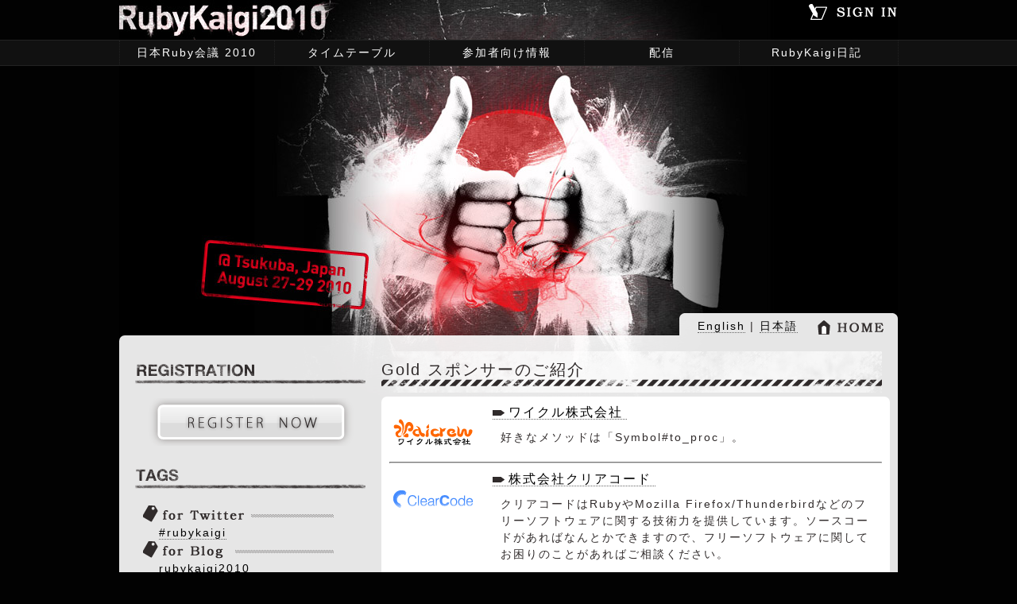

--- FILE ---
content_type: text/html; charset=utf-8
request_url: https://rubykaigi.org/2010/ja/SponsorsGold/
body_size: 6833
content:
<!DOCTYPE html PUBLIC "-//W3C//DTD XHTML 1.0 Strict//EN" "http://www.w3.org/TR/xhtml1/DTD/xhtml1-strict.dtd">
<?xml version='1.0' encoding='utf-8' ?><html lang="ja" xml:lang="ja" xmlns="http://www.w3.org/1999/xhtml">
  <head>
    
    <meta content="text/html; charset=utf-8" http-equiv="Content-Type">
    <title>日本Ruby会議 2010, 8月27日〜29日</title>
    <link href="/2010/stylesheets/common.css" media="all" rel="stylesheet" type="text/css">
    <link href="/2010/stylesheets/superfish.css" media="screen" rel="stylesheet" type="text/css">
    <link href="/2010/stylesheets/form_flash.css" media="screen" rel="stylesheet" type="text/css">
    <link href="/2010/stylesheets/print.css" media="print" rel="stylesheet" type="text/css">
    <script src="/2010/javascripts/jquery-1.4.2.min.js" type="text/javascript"></script>
    <script src="/2010/javascripts/hoverIntent.js" type="text/javascript"></script>
    <script src="/2010/javascripts/superfish.js" type="text/javascript"></script>
    <script type="text/javascript">
      //<![CDATA[
        jQuery(function(){
          jQuery('ul.sf-menu').superfish();
        });
      //]]>
    </script>
    
  </head>
  <body>
    <div id="header">
      <a href="/2010/ja/">
        <img alt="RubyKaigi2010" class="f_left" src="/2010/images/top_logo.jpg">
      </a>
      <a href="/signin"><img alt="Sign In" class="f_right" src="/2010/images/signin_btn.png?1294560570"></a>
    </div>
    <div id="menu">
      <ul class="sf-menu">
        <li class="current">
          <a href="/2010/ja">
            日本Ruby会議 2010
          </a>
          <ul>
            <li>
              <a href="/2010/ja/Prospectus">
                開催趣意書
              </a>
            </li>
            <li>
              <a href="/2010/ja/Registration">
                参加登録
              </a>
            </li>
            <li class="current">
              <a href="/2010/ja/Sponsors">
                スポンサー
              </a>
              <ul>
                <li>
                  <a href="/2010/ja/Sponsors#ruby">
                    Rubyスポンサー
                  </a>
                </li>
                <li>
                  <a href="/2010/ja/Sponsors#platinum">
                    Platinumスポンサー
                  </a>
                </li>
                <li>
                  <a href="/2010/ja/Sponsors#gold">
                    Goldスポンサー
                  </a>
                </li>
                <li>
                  <a href="/2010/ja/Sponsors#individuals">
                    個人スポンサー
                  </a>
                </li>
              </ul>
            </li>
            <li>
              <a href="/2010/ja/Press">取材をご希望の方へ</a>
            </li>
            <li>
              <a href="/2010/ja/Team">
                実行委員会
              </a>
            </li>
            <li class="current">
              <a>
                これまでのRuby会議
              </a>
              <ul>
                <li>
                  <a href="http://rubykaigi.org/2009/ja">
                    日本Ruby会議 2009
                  </a>
                </li>
                <li>
                  <a href="https://rubykaigi.org/2008/">
                    日本Ruby会議 2008
                  </a>
                </li>
                <li>
                  <a href="https://rubykaigi.org/2007/">
                    日本Ruby会議 2007
                  </a>
                </li>
                <li>
                  <a href="https://rubykaigi.org/2006/">
                    日本Ruby会議 2006
                  </a>
                </li>
              </ul>
            </li>
          </ul>
        </li>
        <li class="current">
          <a href="/2010/ja/timetable">タイムテーブル</a>
          <ul>
            <li>
              <a href="/2010/ja/events">プログラム一覧</a>
            </li>
          </ul>
        </li>
        <li class="current">
          <a href="/2010/ja/Information">
            参加者向け情報
          </a>
          <ul>
            <li>
              <a href="/2010/files/RubyKaigi2010-FloorGuide.pdf">Floor Guide (PDF)</a>
            </li>
            <li>
              <a href="/2010/ja/Twitter">
                Twitter
              </a>
            </li>
            <li>
              <a href="/2010/ja/Accommodation">
                宿泊
              </a>
            </li>
            <li>
              <a href="/2010/ja/Photos">
                写真
              </a>
            </li>
            <li>
              <a href="/2010/ja/Goodies">
                おまけ
              </a>
            </li>
            <!--
              <li>
                <a href='#'>
                  電源
                </a>
              </li>
              <li>
                <a href='#'>
                  IRC
                </a>
              </li>
              <li>
                <a href='#'>
                  FAQ
                </a>
              </li>
              <li>
                <a href='#'>
                  ジュンク堂書店
                  <br />
                  RubyKaigi 店
                </a>
              </li>
            -->
          </ul>
        </li>
        <li class="current">
          <a href="/2010/ja/Live">
            配信
          </a>
          <!--
            <ul>
              <li>
                <a href='#'>
                  ○○会議室
                </a>
              </li>
              <li>
                <a href='#'>
                  ○○会議室
                </a>
              </li>
              <li>
                <a href='#'>
                  ○○会議室
                </a>
              </li>
            </ul>
          -->
        </li>
        <li class="current">
          <a href="http://rubykaigi.tdiary.net/">
            RubyKaigi日記
          </a>
        </li>
      </ul>
    </div>
    <div id="langnav">
      <p>
        <a class="noborder" href="/">
          <img alt="HOME" src="/2010/images/home_btn.png">
        </a>
        <a href="/2010/en">English</a>
        |
        <a href="/2010/ja/SponsorsGold">日本語</a>
      </p>
    </div>
    <div class="whitebox_alpha main" id="container">
      <div id="sidebar">
        <h2>
          <img alt="REGISTRATION" src="/2010/images/registration_head.png">
          </h2>
<p id="registration_btn">
            <a href="/2010/ja/Registration"><img alt="REGISTER NOW" src="/2010/images/registration_btn_en.png?1294560570"></a>
          </p>
        
        <h2>
          <img alt="TAGS" src="/2010/images/tags_head.png">
        </h2>
        <div id="tags">
          <h3>
            <img alt="for twitter" src="/2010/images/tags_for_twitter.png">
          </h3>
          <p>
            <a href="http://twitter.com/#search?q=%23rubykaigi">
              #rubykaigi
            </a>
          </p>
          <h3>
            <img alt="for blog" src="/2010/images/tags_for_blog.png">
          </h3>
          <p>
            <a href="http://b.hatena.ne.jp/t/rubykaigi2010">
              rubykaigi2010
            </a>
          </p>
        </div>
        <h2>
          <img alt="SPONSORS" src="/2010/images/sponsors_head.png">
        </h2>
        <div class="whitebox center" id="sponsors">
          <h3>
            <a href="/2010/ja/Sponsors#ruby">
              <img alt="Ruby" src="/2010/images/sponsors_ruby.png">
            </a>
            <a href="/2010/ja/NaCl">
              <img alt="Network Applied Communication Laboratory Ltd." src="/2010/sponsors/nacl.png">
            </a>
            <a href="/2010/ja/Ricoh">
              <img alt="Ricoh Company, Ltd." src="/2010/sponsors/ricoh.png">
            </a>
            <a href="/2010/ja/Microsoft">
              <img alt="Microsoft Co., Ltd." src="/2010/sponsors/microsoft.png">
            </a>
          </h3>
          <h3>
            <a href="/2010/ja/Sponsors#platinum">
              <img alt="Platinum" src="/2010/images/sponsors_platinum.png">
            </a>
            <a href="/2010/ja/SponsorsPlatinum#esm">
              <img alt="Eiwa System Management,Inc." src="/2010/sponsors/eiwasystemmanagement.png">
            </a>
            <a href="/2010/ja/SponsorsPlatinum#nifty">
              <img alt="NIFTY Corporation" src="/2010/sponsors/nifty.png">
            </a>
            <a href="/2010/ja/SponsorsPlatinum#cookpad">
              <img alt="COOKPAD Inc." src="/2010/sponsors/cookpad.png">
            </a>
          </h3>
          <h3>
            <a href="/2010/ja/Sponsors#gold">
              <img alt="Gold" src="/2010/images/sponsors_gold.png">
            </a>
            <a href="/2010/ja/SponsorsGold#waicrew">
              <img alt="Waicrew Inc." src="/2010/sponsors/waicrew.png">
            </a>
            <a href="/2010/ja/SponsorsGold#clearcode">
              <img alt="ClearCode Inc." src="/2010/sponsors/clearcode.png">
            </a>
            <a href="/2010/ja/SponsorsGold#recruit">
              <img alt="Media Technology Labs, Recruit Co., Ltd" src="/2010/sponsors/recruit.png">
            </a>
            <a href="/2010/ja/SponsorsGold#contentsone">
              <img alt="Contents One Inc." src="/2010/sponsors/contentsone.png">
            </a>
            <a href="/2010/ja/SponsorsGold#enishitech">
              <img alt="Enishi Tech Inc." src="/2010/sponsors/enishitech.png">
            </a>
            <a href="/2010/ja/SponsorsGold#kakakucom">
              <img alt="Kakaku.com, Inc." src="/2010/sponsors/kakakucom.png">
            </a>
            <a href="/2010/ja/SponsorsGold#antas">
              <img alt="ANTAS, Inc." src="/2010/sponsors/antas.png">
            </a>
            <a href="/2010/ja/SponsorsGold#temona">
              <img alt="TEMONA Co. Ltd." src="/2010/sponsors/temona.png">
            </a>
            <a href="/2010/ja/SponsorsGold#pex">
              <img alt="PeX, inc." src="/2010/sponsors/pex.png">
            </a>
            <a href="/2010/ja/SponsorsGold#towersquest">
              <img alt="Towersquest Inc." src="/2010/sponsors/towersquest.png">
            </a>
            <a href="/2010/ja/SponsorsGold#cuon">
              <img alt="Cuon Inc." src="/2010/sponsors/cuon.png">
            </a>
            <a href="/2010/ja/SponsorsGold#rabbix">
              <img alt="Rabbix Ltd." src="/2010/sponsors/rabbix.png">
            </a>
            <a href="/2010/ja/SponsorsGold#rlearning">
              <img alt="R-learning" src="/2010/sponsors/rlearning.png">
            </a>
            <a href="/2010/ja/SponsorsGold#rakuten">
              <img alt="Rakuten, Inc." src="/2010/sponsors/rakuten.png">
            </a>
            <a href="/2010/ja/SponsorsGold#fujitsu">
              <img alt="FUJITSU SOCIAL SCIENCE LABORATORY Ltd." src="/2010/sponsors/fujitsu.png">
            </a>
            <a href="/2010/ja/SponsorsGold#everyleaf">
              <img alt="Everyleaf Corporation" src="/2010/sponsors/everyleaf.png">
            </a>
            <a href="/2010/ja/SponsorsGold#eyoffice">
              <img alt="EY-Office Ltd." src="/2010/sponsors/eyoffice.png">
            </a>
            <a href="/2010/ja/SponsorsGold#tmix">
              <img alt="tmix" src="/2010/sponsors/tmix.png">
            </a>
            <a href="/2010/ja/SponsorsGold#hokkaidoinformationuniversity">
              <img alt="Hokkaido Information University" src="/2010/sponsors/hokkaidoinformationuniversity.png">
            </a>
            <a href="/2010/ja/SponsorsGold#scaleout">
              <img alt="ScaleOut Inc." src="/2010/sponsors/scaleout.png">
            </a>
            <a href="/2010/ja/SponsorsGold#econe">
              <img alt="EC-One, Inc." src="/2010/sponsors/econe.png">
            </a>
            <a href="/2010/ja/SponsorsGold#topstudio">
              <img alt="Top Studio Co., Ltd." src="/2010/sponsors/topstudio.png">
            </a>
            <a href="/2010/ja/SponsorsGold#nakataka">
              <img alt="Nakataka Co.,Ltd." src="/2010/sponsors/nakataka.png">
            </a>
            <a href="/2010/ja/SponsorsGold#tatsuzine">
              <img alt="Tatsu-zine Publishing" src="/2010/sponsors/tatsuzine.png">
            </a>
          </h3>
          <h3>
            <a href="/2010/ja/Sponsors#individuals">
              <img alt="Individuals" src="/2010/images/sponsors_individuals.png">
            </a>
          </h3>
          <p class="individual_badge">
            <a href="/2010/ja/Sponsors#individuals">
              個人スポンサーの一覧
            </a>
          </p>
        </div>
      </div>
      
      <div id="content">
        <h1>Gold スポンサーのご紹介</h1>
        <div class="whitebox clearfix" id="sponsors_gold_list">
          <a name="waicrew">
            <img alt="ワイクル株式会社" src="/2010/sponsors/waicrew.png">
          </a>
          <div>
            <h2>
              <a class="mark" href="http://www.waicrew.com">
                ワイクル株式会社
              </a>
            </h2>
            <p>
              好きなメソッドは「Symbol#to_proc」。
            </p>
          </div>
          <hr>
          <a name="clearcode">
            <img alt="株式会社クリアコード" src="/2010/sponsors/clearcode.png">
          </a>
          <div>
            <h2>
              <a class="mark" href="http://www.clear-code.com/">
                株式会社クリアコード
              </a>
            </h2>
            <p>
              クリアコードはRubyやMozilla Firefox/Thunderbirdなどのフリーソフトウェアに関する技術力を提供しています。ソースコードがあればなんとかできますので、フリーソフトウェアに関してお困りのことがあればご相談ください。
            </p>
          </div>
          <hr>
          <a name="recruit">
            <img alt="株式会社リクルート メディアテクノロジーラボ" src="/2010/sponsors/recruit.png">
          </a>
          <div>
            <h2>
              <a class="mark" href="http://mtl.recruit.co.jp/">
                株式会社リクルート メディアテクノロジーラボ
              </a>
            </h2>
            <p>
              メディアテクノロジーラボは、リクルートが培ってきたメディアの知見と、テクノロジーの観点から、新たなメディアやコミュニケーションのありかたを研究開発することを通じて、生活者にとって適切で利便性の高い情報流通が行われる豊かな情報社会の実現を目指しています。
            </p>
          </div>
          <hr>
          <a name="contentsone">
            <img alt="株式会社コンテンツワン" src="/2010/sponsors/contentsone.png">
          </a>
          <div>
            <h2>
              <a class="mark" href="http://www.contents-one.co.jp">
                株式会社コンテンツワン
              </a>
            </h2>
            <p>
              Rubyともに歩み続けて早4年。Ruby on Railsセミナー開催もすでに20回を超えました。これからもRubyとともに、Rubyistの皆さんとともに歩んでいきたいと思います。そして2010年は、もう１つのテーマ、ソーシャルアプリにも取り組みます。よろしくお願いします。
            </p>
          </div>
          <hr>
          <a name="enishitech">
            <img alt="株式会社えにしテック" src="/2010/sponsors/enishitech.png">
          </a>
          <div>
            <h2>
              <a class="mark" href="http://www.enishi-tech.com">
                株式会社えにしテック
              </a>
            </h2>
            <p>
              株式会社えにしテックは、システム開発、運用保守、インターネット向けサービスの開発運営などを主な業務とする札幌の会社です。私たちは、情報サービスという形で日々の営みに彩りを添え、その豊かさに貢献することをミッションとしています。
            </p>
          </div>
          <hr>
          <a name="kakakucom">
            <img alt="株式会社カカクコム" src="/2010/sponsors/kakakucom.png">
          </a>
          <div>
            <h2>
              <a class="mark" href="http://tabelog.com">
                株式会社カカクコム
              </a>
            </h2>
            <p>
              カカクコムは、購買支援サイト「価格.com」や、ランキングとクチコミのグルメサイト「食べログ」などを筆頭に、消費生活のあらゆるシーンで選択をサポートするインターネットメディアを運営しています。
            </p>
          </div>
          <hr>
          <a name="antas">
            <img alt="株式会社アンタス" src="/2010/sponsors/antas.png">
          </a>
          <div>
            <h2>
              <a class="mark" href="http://antas.jp/">
                株式会社アンタス
              </a>
            </h2>
            <p>
              アンタスはシステム開発、運用保守、インターネットサービス運営を主業務とする札幌の企業で、特にRubyに力を入れています。
            </p>
            <p>
              Railsベースの自社CMSパッケージの他、画像検索エンジン<a href="http://imagecruiser.jp/">ImageCruiser</a>や雑誌社向け業務システム等に積極的にRubyを採用しています。
            </p>
          </div>
          <hr>
          <a name="temona">
            <img alt="TEMONA株式会社" src="/2010/sponsors/temona.png">
          </a>
          <div>
            <h2>
              <a class="mark" href="http://www.temona.co.jp">
                TEMONA株式会社
              </a>
            </h2>
            <p>
              「仕事は100% Ruby on Rails!!」TEMONAは、通販のある特化したちょっと変わった「たまごカート」というASPサービスを販売しております。もちろんサービスは全てRoRで構成されており、社長はじめ社員全員Rubyに染まってる会社です。社員募集中!!
            </p>
          </div>
          <hr>
          <a name="pex">
            <img alt="株式会社PeX" src="/2010/sponsors/pex.png">
          </a>
          <div>
            <h2>
              <a class="mark" href="http://pex.jp/">
                株式会社PeX
              </a>
            </h2>
            <p>
              「PeX」は、提携する様々なサービスを使って貯めたポイントをPeXポイントに交換し、一つにまとめて管理することができるポイント交換サービスです。PeXに集めたポイントは有効期限を気にすることなく、PeXを通じて使いたいサービスや商品、電子マネーや現金、マイレージなどに交換することができます。
            </p>
          </div>
          <hr>
          <a name="towersquest">
            <img alt="タワーズ・クエスト株式会社" src="/2010/sponsors/towersquest.png">
          </a>
          <div>
            <h2>
              タワーズ・クエスト株式会社
            </h2>
            <p>
              タワーズ・クエストは、平成2年の創業以来、一貫して「社会のための技術」を求め、少数精鋭主義を貫く技術会社です。アジャイルプロセス、テスト駆動開発、大規模データベース設計、RESTfulWebアプリケーション設計開発などの強みを生かし、お客様の満足のために日々努力してまいります。
            </p>
          </div>
          <hr>
          <a name="cuon">
            <img alt="株式会社クオン" src="/2010/sponsors/cuon.png">
          </a>
          <div>
            <h2>
              <a class="mark" href="http://www.cuon.co.jp/">
                株式会社Cuon（クオン）
              </a>
            </h2>
            <p>弊社は、Ruby on Railsによる業務システム開発が得意な会社です。</p>
            <p>お客様が価値を感じるシステムのために、迅速な開発を行っています。</p>
          </div>
          <hr>
          <a name="rabbix">
            <img alt="有限会社ラビックス" src="/2010/sponsors/rabbix.png">
          </a>
          <div>
            <h2>
              <a class="mark" href="http://www.rabbix.jp">
                有限会社ラビックス
              </a>
            </h2>
            <p>
              ラビックスは福島県福島市にある、ウェブサービスベンダーです。現在、安否確認システムを中心とするサービスを展開しています。
            </p>
          </div>
          <hr>
          <a name="rlearning">
            <img alt="株式会社アールラーニング" src="/2010/sponsors/rlearning.png">
          </a>
          <div>
            <h2>
              <a class="mark" href="http://www.r-learning.co.jp/">
                株式会社アールラーニング
              </a>
            </h2>
            <p>
              弊社はSI事業とRailsやandroidを用いた自社開発及びRubyを中心とした教育を取り揃えた会社です。4年前からRubyに注目しRailsによるグループウェア等の開発を行い、5月には"プッシュ型情報共有ソリューション「UGUISU」"をリリースしました。
            </p>
          </div>
          <hr>
          <a name="rakuten">
            <img alt="楽天株式会社" src="/2010/sponsors/rakuten.png">
          </a>
          <div>
            <h2>
              <a class="mark" href="http://www.rakuten.co.jp">
                楽天株式会社
              </a>
            </h2>
            <p>
              楽天はインターネットショッピングモール「楽天市場」をはじめとして、複数の事業を多角的に運営し、「日本発」の企業として台湾、ヨーロッパ、アメリカなどグローバルに事業規模を拡げています。
            </p>
            <p>
              事業の基盤となるテクノロジーの開発をほぼ自社内で行っており、『人財』としてのエンジニアを大切にしています。
            </p>
          </div>
          <hr>
          <a name="fujitsu">
            <img alt="株式会社富士通ソーシアルサイエンスラボラトリ" src="/2010/sponsors/fujitsu.png">
          </a>
          <div>
            <h2>
              <a class="mark" href="http://www.ssl.fujitsu.com/">
                株式会社富士通ソーシアルサイエンスラボラトリ
              </a>
            </h2>
            <p>
              富士通SSLは、ソフトウェア開発・システム構築を中心に事業を展開してきました。現在、それらの技術をもとにした『PoweredSolution』の他、オープンソースソフトウェア(OSS)環境に対応できる高い技術力と万全なサポートで、安心してご利用いただけるOSS環境をご提供します。
            </p>
          </div>
          <hr>
          <a name="everyleaf">
            <img alt="株式会社万葉" src="/2010/sponsors/everyleaf.png">
          </a>
          <div>
            <h2>
              <a class="mark" href="http://everyleaf.com/">
                株式会社万葉
              </a>
            </h2>
            <p>
              Ruby on Railsを使ったWebアプリケーション開発を主に行っています。オフィスではよく技術勉強会が開かれ、社内外の元気なエンジニアが集います。Web家計簿「<a href="http://www.kozuchi.net/">小槌</a>」、蔵書管理システム「<a href="http://bookscope.net/">BookScope</a>」、iPhoneアプリ「<a href="http://www.everyleaf.com/icarta">iCarta</a>」等を公開中です。
            </p>
          </div>
          <hr>
          <a name="eyoffice">
            <img alt="有限会社イーワイオフィス" src="/2010/sponsors/eyoffice.png">
          </a>
          <div>
            <h2>
              <a class="mark" href="http://www.ey-office.com/">
                有限会社イーワイオフィス
              </a>
            </h2>
            <p>Ruby言語、Ruby on Railsの実践的な教育ならEY-Office。</p>
            <p>詳細は<a href="http://www.ey-office.com/">http://www.ey-office.com/</a></p>
          </div>
          <hr>
          <a name="tmix">
            <img alt="tmix" src="/2010/sponsors/tmix.png">
          </a>
          <div>
            <h2>
              <a class="mark" href="http://tmix.jp/">
                tmix
              </a>
            </h2>
            <p>
              tmixはオリジナルTシャツをWEB上で自由にデザインして買えるサービス。テキストやイラスト素材を使ってTシャツを見ながら作成できるので簡単便利。1枚からプリント、オーダー可能で自分の写真や気にいった他のデザインも使えます。
            </p>
          </div>
          <hr>
          <a name="hokkaidoinformationuniversity">
            <img alt="北海道情報大学" src="/2010/sponsors/hokkaidoinformationuniversity.png">
          </a>
          <div>
            <h2>
              <a class="mark" href="http://www.do-johodai.ac.jp/">
                北海道情報大学
              </a>
            </h2>
            <p>北海道情報大学（ＨＩＵ）は、明日の高度情報通信社会の担い手にふさわしいＩＴ技術と知識、及びそれを支える幅広い教養と各種専門分野にまたがる知識の習得に裏打ちされた高度ＩＴ技術者を育成し、情報の総合大学としてＩＴ社会の発展に寄与することを目標にして、教育・研究を行っています。</p>
          </div>
          <hr>
          <a name="scaleout">
            <img alt="株式会社スケールアウト" src="/2010/sponsors/scaleout.png">
          </a>
          <div>
            <h2>
              <a class="mark" href="http://www.scaleout.jp/">
                株式会社スケールアウト
              </a>
            </h2>
            <p>弊社はRailsベースの広告配信システム「ScaleAds」を開発・販売しております。</p>
            <p>1日に数億～数10億を超えるような広告配信をリーズナブルに行いたいとお考えの企業様はお気軽にご用命ください</p>
          </div>
          <hr>
          <a name="econe">
            <img alt="株式会社イーシー・ワン" src="/2010/sponsors/econe.png">
          </a>
          <div>
            <h2>
              <a class="mark" href="http://www.ec-one.com/">
                株式会社イーシー・ワン
              </a>
            </h2>
            <p>
              EC-Oneでは、より低コストかつスピーディーにお客様のビジネスを実現するため、RubyおよびRuby on Railsの開発に取り組んでいます。最近ではEc-RiderやMonkeyMagicなどの自社製品をRuby on Railsで開発しています。
            </p>
          </div>
          <hr>
            <a name="topstudio">
              <img alt="株式会社トップスタジオ" src="/2010/sponsors/topstudio.png">
            </a>
            <div>
              <h2>
                <a class="mark" href="http://www.topstudio.co.jp/">
                  株式会社トップスタジオ
                </a>
              </h2>
              <p>
                次々と新しい技術が登場するIT業界と共に歩んできた弊社は、技術環境の変化に柔軟に対応した“本・メディアづくり”を1997年の創業以来、一貫して行っています。書籍から雑誌、Web、ソフトウェア、リーフレットまで、その企画から完成に至るすべての工程を“ワンストップ”体制で対応します。
              </p>
            </div>
          
          <hr>
            <a name="nakataka">
              <img alt="株式会社 中隆" src="/2010/sponsors/nakataka.png">
            </a>
            <div>
              <h2>
                <a class="mark" href="http://www.mengurume.co.jp/">
                  株式会社 中隆
                </a>
              </h2>
              <p>
                "Ruby on 松江ラーメン"でお馴染みの松江市で製麺業を営む株式会社中隆です。食品会社という門外漢ながら、Rubyの発展と普及に貢献し、当地松江市が、より活気ある街になるような道を考えています。
              </p>
            </div>
          
          <hr>
            <a name="tatsuzine">
              <img alt="Tatsu-zine Publishing" src="/2010/sponsors/tatsuzine.png">
            </a>
            <div>
              <h2>
                <a class="mark" href="http://tatsu-zine.com">
                  株式会社達人出版会
                </a>
              </h2>
              <p>
                達人出版会は主にIT系の技術文書の制作と販売を手掛ける電子書籍出版社です。RubyやRuby以外の原稿を絶賛募集中です！またRubyKaigi開催時には販売も開始している予定です！ご期待下さい！
              </p>
            </div>
          
        </div>
      </div>
      <div id="footer">
        <p>
          Feel free to contact us via e-mail to: 2010 at rubykaigi dot org.
        </p>
      </div>
    </div>
  </body>
</html>


--- FILE ---
content_type: text/css; charset=utf-8
request_url: https://rubykaigi.org/2010/stylesheets/common.css
body_size: 2385
content:
@charset "utf-8";
* {
  margin: 0px;
  padding: 0px;
  font-weight: normal;
  letter-spacing: 2px;
  font-family: "ヒラギノ角ゴ Pro W3", "Hiragino Kaku Gothic Pro", "メイリオ", Meiryo, Osaka, "ＭＳ Ｐゴシック", "MS PGothic", sans-serif; }

img, table, tr, td, a, form, fieldset {
  border: none; }

body {
  background: #020202 url(/2010/images/top_main.jpg) top center no-repeat;
  margin: 0px;
  color: #302b2b; }

html, h1, h2, h3, h4, h5, h6 {
  font-size: 100%; }

body {
  font-size: 62.5%; }

html > body {
  font-size: 10px; }

p, caption, th, td, li, q, address, dt, dd {
  font-size: 140%; }

td ul li, ul li ul li, form p input {
  font-size: inherit;
  font-size: 100%; }

h1 {
  font-size: 200%; }

h2, h3 {
  font-size: 160%; }

h4, h5 {
  font-size: 140%; }

ul, ol {
  margin: 15px 0px 15px 30px; }

.small {
  font-size: 100%; }

ul li {
  list-style: circle; }

ol li {
  list-style: decimal; }

q {
  margin: 15px 0px 15px 20px;
  display: block; }

strong, strong * {
  font-weight: bolder; }

address {
  font-style: normal;
  margin: 10px 0px; }

hr {
  margin: 10px 0px; }

table {
  border: 1px solid #999999;
  border-collapse: collapse;
  width: 100%;
  margin: 0px; }
  table caption {
    text-align: left;
    font-weight: bold;
    margin: 0px; }
  table tr td {
    padding: 5px;
    border: 1px solid #999999;
    border-collapse: collapse;
    color: #1c1205;
    background-color: white; }
  table tr th {
    padding: 5px;
    border: 1px solid #999999;
    border-collapse: collapse;
    font-weight: bold;
    color: #1c1205;
    background-color: #dddddd;
    text-align: center; }

input {
  margin: 3px 3px 3px 10px; }

a {
  color: black;
  text-decoration: none; }
  a:visited {
    color: black;
    text-decoration: none; }
  a:hover {
    color: #555555;
    text-decoration: none;
    background: none; }
  a:focus {
    color: #555555;
    text-decoration: none;
    background: none;
    border: 1px dotted #666666; }

h1, h2 {
  margin: 10px 0px 5px 0px;
  vertical-align: middle; }
  h1 a, h2 a {
    vertical-align: middle; }
    h1 a:hover, h1 a:visited, h2 a:hover, h2 a:visited {
      color: #302b2b; }

h3 {
  margin: 10px 0px 0px 0px;
  vertical-align: middle; }
  h3 a {
    margin: 10px 0px 0px 0px;
    vertical-align: middle; }
    h3 a:hover, h3 a:visited {
      margin: 10px 0px 0px 0px;
      vertical-align: middle;
      color: #302b2b; }

h4 {
  margin: 10px 0px 0px 0px;
  vertical-align: middle; }
  h4 a {
    margin: 10px 0px 0px 0px;
    vertical-align: middle; }
    h4 a:hover, h4 a:visited {
      margin: 10px 0px 0px 0px;
      vertical-align: middle;
      color: #302b2b; }

.whitebox_alpha {
  background-image: url(/2010/images/bg_white.png);
  background-repeat: repeat;
  -webkit-border-radius: 7px;
  -moz-border-radius: 7px;
  border-radius: 7px;
  -webkit-border-top-right-radius: 0;
  -moz-border-radius-topright: 0;
  border-top-right-radius: 0; }

.whitebox {
  padding: 10px;
  background-color: white;
  -webkit-border-radius: 7px;
  -moz-border-radius: 7px;
  border-radius: 7px; }

.mark {
  padding: 0px 5px 0px 20px;
  background: url(/2010/images/content_a_mark.gif) no-repeat top left; }
  .mark:hover {
    padding: 0px 5px 0px 20px;
    background: url(/2010/images/content_a_mark.gif) no-repeat top left; }

.cell_common, .cell_none {
  text-align: center;
  vertical-align: middle; }

.cell_non {
  background: #cccccc; }

.center {
  text-align: center; }

.left {
  text-align: left; }

.right {
  text-align: right; }

.top {
  vertical-align: top; }

.middle {
  vertical-align: middle; }

.bottom {
  vertical-align: bottom; }

.f_left {
  float: left; }

.f_right {
  float: right; }

.clear {
  clear: both; }

.inline li, .inline p, .inline dd, .inline dt {
  display: inline; }

#header {
  margin: 0 auto;
  width: 980px;
  height: 50px; }

#account {
  float: right;
  text-align: right;
  height: 40px;
  background-image: url(/2010/images/bg_white.png);
  background-repeat: repeat;
  -webkit-border-radius: 7px;
  -webkit-border-top-left-radius: 0;
  -webkit-border-top-right-radius: 0;
  -moz-border-radius: 7px;
  -moz-border-radius-topleft: 0;
  -moz-border-radius-topright: 0;
  border-radius: 7px;
  border-top-left-radius: 0;
  border-top-right-radius: 0; }
  #account div {
    float: right;
    text-align: left; }
  #account ul {
    margin: 0px 5px 5px 0px;
    background: white;
    padding: 2px;
    -webkit-border-radius: 2px;
    -moz-border-radius: 2px;
    border-radius: 2px; }
  #account li {
    display: inline;
    font-size: 90%;
    margin: 0px;
    padding: 3px 7px 0px 17px;
    background: url(/2010/images/account_mark.gif) no-repeat top left; }
    #account li a:link, #account li a:visited {
      text-decoration: none;
      border-bottom: 1px dotted #666666; }
  #account p {
    font-size: 80%;
    margin-top: 1px;
    font-weight: bold; }
  #account .icon {
    margin: 5px 5px 0px 5px; }

#menu {
  background: #111111;
  border-top: 1px solid #222222;
  border-bottom: 1px solid #222222;
  font-size: 100%; }

#langnav {
  margin: 0 auto;
  margin-top: 310px;
  width: 980px;
  text-align: right;
  height: 20px;
  background: url(/2010/images/langnav_bg.png) top center no-repeat;
  padding-top: 9px;
  padding-right: 12px; }

#langnav p {
  display: inline;
  padding-top: 7px; }

#langnav p img {
  float: right; }

#container {
  width: 980px;
  margin: 0 auto;
  margin-bottom: 20px; }
  #container ul li {
    background: url(/2010/images/list_bg.gif) no-repeat top left;
    padding: 0px 5px 0px 20px;
    list-style: none; }

#sidebar {
  float: left;
  width: 290px;
  margin: 10px 10px 10px 20px;
  position: relative; }
  #sidebar ul li {
    background: url(/2010/images/list_bg.gif) no-repeat top left;
    padding: 0px 5px 0px 20px;
    list-style: none; }

#registration_btn {
  display: block;
  text-align: center; }
  #registration_btn a:hover {
    height: 62px;
    position: relative;
    top: 1px;
    left: 1px; }

#tags a:link, #tags a:visited {
  text-decoration: none;
  border-bottom: 1px dotted #666666; }
#tags h3 {
  margin: 0px 0px 0px 10px; }
#tags p {
  font-size: 140%;
  margin: 0px 0px 0px 30px; }

#sociallinks {
  text-align: center; }

#sponsors p a:link, #sponsors p a:visited {
  text-decoration: none;
  border-bottom: 1px dotted #666666; }
#sponsors img {
  margin: 5px; }

#content {
  float: right;
  width: 640px;
  margin: 10px 10px 0px 0px; }
  #content a:link, #content a:visited {
    text-decoration: none;
    border-bottom: 1px dotted #666666; }

#langnav a:link, #langnav a:visited {
  text-decoration: none;
  border-bottom: 1px dotted #666666; }

#content a:hover, #langnav a:hover {
  text-decoration: none;
  border-bottom: 1px dotted #666666; }

.noborder,
#content a.noborder,
#langnav a.noborder {
  border-bottom: none; }

#content div {
  margin-bottom: 20px; }
#content p {
  line-height: 150%;
  margin: 10px; }
#content h1 {
  background: url(/2010/images/head_bg.png) no-repeat bottom left;
  padding: 10px 10px 15px 0px;
  border: none; }
#content h2 {
  background: url(/2010/images/head_sub_bg.png) no-repeat bottom left;
  padding: 6px 10px 5px 10px;
  margin: 30px 0px 20px 0px; }
#content h3 {
  border-bottom: 1px solid #8d8882;
  margin: 20px 0px 10px 0px; }
#content li {
  margin-bottom: 10px; }

#footer {
  margin-top: 10px;
  clear: both;
  padding: 10px;
  text-align: center;
  font-size: 80%; }

a.tip {
  position: relative;
  text-decoration: none; }
  a.tip span {
    display: none;
    position: absolute;
    top: 30px;
    left: -200px;
    width: 400px;
    padding: 10px;
    z-index: 100;
    background: #333333;
    color: white;
    -moz-border-radius: 5px;
    -webkit-border-radius: 5px;
    opacity: 1;
    filter: alpha(opacity=100);
    text-decoration: none; }
    a.tip span img {
      float: left;
      margin: 0px 10px 10px 0px;
      opacity: 1; }
a:hover.tip {
  cursor: pointer; }
  a:hover.tip span {
    display: block; }

* html a:hover.tip span {
  display: none; }

.clearfix {
  display: inline-block; }
  .clearfix:after {
    content: "";
    height: 0;
    clear: both;
    visibility: hidden; }
  * html .clearfix {
    height: 1px; }

#addfeed {
  border: #cccccc 1px solid;
  padding: 5px 2px 2px 2px;
  margin-left: 270px;
  text-align: center;
  -webkit-border-radius: 7px;
  -moz-border-radius: 7px;
  border-radius: 7px; }

#sponsors_ruby img,
#sponsors_platinum img {
  margin: 7px; }

#sponsors_gold p {
  width: 580px;
  margin: 0 auto; }
#sponsors_gold img {
  margin: 5px; }

#sponsors_gold_list img {
  float: left;
  margin-left: 5px; }
#sponsors_gold_list hr {
  border-color: #cccccc;
  clear: both; }
#sponsors_gold_list h2 {
  margin: 0px;
  padding: 0px;
  background: none; }
  #sponsors_gold_list h2 a:visited {
    color: black; }
  #sponsors_gold_list h2 a:hover, #sponsors_gold_list h2 a:focus {
    color: #555555; }
#sponsors_gold_list div {
  width: 490px;
  margin-left: 130px; }

#sponsors_platinum_list img {
  float: left;
  margin-left: 5px; }
#sponsors_platinum_list hr {
  border-color: #cccccc;
  clear: both; }
#sponsors_platinum_list h2 {
  margin: 0px;
  padding: 0px;
  background: none; }
  #sponsors_platinum_list h2 a:visited {
    color: black; }
  #sponsors_platinum_list h2 a:hover, #sponsors_platinum_list h2 a:focus {
    color: #555555; }
#sponsors_platinum_list div {
  width: 440px;
  margin-left: 180px; }

#sponsors_ruby_page h3 {
  margin: 10px; }

#sponsors_individual ul li {
  margin: 5px;
  width: 250px;
  float: left;
  padding: 0px 5px 10px 30px;
  background: url(/2010/images/sponsors_individual_badge.png) no-repeat top left; }

.individual_badge {
  width: 170px;
  margin: 0 auto;
  padding: 0px 5px 10px 30px;
  background: url(/2010/images/sponsors_individual_badge.png) no-repeat top left; }

.twtr-hd h3, .twtr-hd h4 {
  margin: 1px; }

.twtr-tweet {
  font-size: 80%; }

.twtr-ft {
  height: 15px; }

#sponsors_ruby.whitebox.center a,
#sponsors_platinum.whitebox.center a,
#sponsors_gold.whitebox a {
  border-bottom: none; }

#nyusyo {
  -webkit-border-radius: 7px;
  -moz-border-radius: 7px;
  border-radius: 7px;
  margin: 0 auto;
  width: 440px;
  padding: 10px;
  background-color: #cccccc;
  text-align: center; }

#timetables th, #timetables td {
  font-size: 70%;
  padding: 4px 2px; }
  #timetables th p, #timetables td p {
    margin: 0px; }
    #timetables th p a, #timetables td p a {
      letter-spacing: 0px; }

.empty {
  text-align: center;
  background: #cccccc url(/2010/images/bg_timetable_empty.gif) top center repeat; }

.time {
  width: 20px; }

.break {
  background: #dddddd url(/2010/images/bg_timetable_break.gif) top center repeat; }
  .break p {
    color: #888888;
    font-weight: bold; }

.speaker {
  color: #490d0a; }

.timetable * {
  letter-spacing: 0px; }

.download {
  margin-bottom: 10px; }
  .download dl {
    margin: 0px 8px;
    width: 215px;
    float: left; }
    .download dl dt {
      padding-top: 10px;
      float: left;
      width: 100px;
      font-size: 100%; }
    .download dl dd {
      margin-bottom: 7px; }

.author {
  clear: both;
  font-size: 100%;
  text-align: right; }

#illustrations {
  text-align: center;
  margin: 0 auto;
  width: 600px; }
  #illustrations p {
    margin: 0px 0px 20px 0px;
    width: 200px;
    float: left; }
  #illustrations a {
    font-size: 70%;
    letter-spacing: 0px; }

#badge {
  text-align: center;
  margin: 0 auto;
  width: 600px; }
  #badge p {
    margin: 0px 0px 20px 0px;
    width: 200px;
    float: left; }
  #badge a:hover, #badge a:focus, #badge a:visited {
    border-bottom: none; }
  #badge a span {
    text-align: left;
    width: 200px;
    font-size: 80%;
    top: 30px;
    left: -30px;
    background: #020202;
    color: white; }

.stamp {
  display: none; }

.tumblr_posts li {
  list-style: none; }

.tumblr_caption p {
  font-size: 80%; }

#viewer .btn {
  width: 230px;
  float: left; }

.photos {
  width: 250px;
  padding: 0px 25px;
  font-size: 60%;
  float: left; }


--- FILE ---
content_type: text/css; charset=utf-8
request_url: https://rubykaigi.org/2010/stylesheets/superfish.css
body_size: 399
content:
@charset "utf-8";
.sf-menu {
  margin: 0;
  padding: 0;
  list-style: none;
  line-height: 1;
  width: 980px;
  margin: 0 auto;
  height: 31px;
  border-right: 1px dotted #222222; }
  .sf-menu * {
    margin: 0;
    padding: 0;
    list-style: none; }
  .sf-menu ul {
    position: absolute;
    top: -999em; }
  .sf-menu li {
    float: left;
    position: relative;
    width: 195px; }
    .sf-menu li:hover {
      visibility: inherit; }
  .sf-menu a {
    display: block;
    position: relative; }
  .sf-menu li:hover ul, .sf-menu li.sfHover ul {
    left: 0;
    top: 32px;
    z-index: 99; }

ul.sf-menu li:hover li ul, ul.sf-menu li.sfHover li ul {
  top: -999em; }
ul.sf-menu li li:hover ul, ul.sf-menu li li.sfHover ul {
  left: 10em;
  top: 0; }
ul.sf-menu li li:hover li ul, ul.sf-menu li li.sfHover li ul 111    ul  . sf-menu    li    li    li  : hover    ul  ,  li  . sfHover    ul    111   . sf-menu {
  float: left;
  margin-bottom: 1em; }

.sf-menu a {
  border-left: 1px dotted #222222;
  padding: 7px 3px;
  text-decoration: none;
  color: white; }
  .sf-menu a:visited {
    color: white; }
.sf-menu li {
  background: #111111;
  text-align: center;
  line-height: 120%; }
  .sf-menu li li {
    background: #111111;
    text-align: left;
    border-bottom: 1px dotted #222222;
    opacity: 0.9; }
    .sf-menu li li li {
      background: #111111;
      border-bottom: 1px dotted #222222;
      position: relative;
      left: 55px; }
  .sf-menu li:hover, .sf-menu li.sfHover {
    background: #333333;
    outline: 0; }
.sf-menu a:focus, .sf-menu a:hover, .sf-menu a:active {
  background: #333333;
  outline: 0; }
.sf-menu a.sf-with-ul {
  min-width: 1px; }

.sf-sub-indicator {
  position: absolute;
  display: block;
  right: 0.75em;
  top: 1.05em;
  width: 10px;
  height: 10px;
  text-indent: -999em;
  overflow: hidden; }

a > .sf-sub-indicator {
  top: 0.8em;
  background-position: 0 -100px; }
a:focus > .sf-sub-indicator, a:hover > .sf-sub-indicator, a:active > .sf-sub-indicator {
  background-position: -10px -100px; }

li:hover > a > .sf-sub-indicator, li.sfHover > a > .sf-sub-indicator {
  background-position: -10px -100px; }

.sf-menu ul .sf-sub-indicator {
  background-position: -10px 0; }
.sf-menu ul a > .sf-sub-indicator {
  background-position: 0 0; }
.sf-menu ul a:focus > .sf-sub-indicator, .sf-menu ul a:hover > .sf-sub-indicator, .sf-menu ul a:active > .sf-sub-indicator {
  background-position: -10px 0; }
.sf-menu ul li:hover > a > .sf-sub-indicator, .sf-menu ul li.sfHover > a > .sf-sub-indicator {
  background-position: -10px 0; }

.sf-shadow ul {
  padding: 0 8px 9px 0;
  -moz-border-radius-bottomleft: 17px;
  -moz-border-radius-topright: 17px;
  -webkit-border-top-right-radius: 17px;
  -webkit-border-bottom-left-radius: 17px; }
  .sf-shadow ul.sf-shadow-off {
    background: transparent; }


--- FILE ---
content_type: text/css; charset=utf-8
request_url: https://rubykaigi.org/2010/stylesheets/form_flash.css
body_size: 44
content:
.fieldWithErrors {
  padding: 2px;
  background-color: red;
  display: table; }

#errorExplanation {
  width: 400px;
  border: 2px solid red;
  padding: 7px;
  padding-bottom: 12px;
  margin-bottom: 20px;
  background-color: #f0f0f0; }

#errorExplanation h2 {
  border-top: none;
  text-align: left;
  font-weight: bold;
  padding: 5px 5px 5px 15px;
  font-size: 12px;
  margin: -7px;
  background-color: #cc0000;
  color: white; }

#errorExplanation p {
  color: #333333;
  margin-bottom: 0;
  padding: 5px; }

#errorExplanation ul li {
  font-size: 12px;
  list-style: square; }

#flash {
  position: absolute;
  top: 200px;
  margin: 0 auto;
  width: 960px;
  font-size: 18px;
  color: black; }
  #flash .error {
    background: #ffcccc;
    border: 3px solid red;
    padding: 30px; }
  #flash .warning {
    background: #fee37a;
    border: 3px solid #fd9b5b;
    padding: 30px; }
  #flash .notice {
    background: #cbf285;
    border: 3px solid #3cab09;
    padding: 30px; }

form dl dt {
  display: block; }

dt div {
  margin-bottom: 0; }

#errorExplanation h2 {
  background-image: none; }
#errorExplanation ul li {
  background-image: none; }

div.formError {
  color: red;
  font-weight: bold; }


--- FILE ---
content_type: text/css; charset=utf-8
request_url: https://rubykaigi.org/2010/stylesheets/print.css
body_size: 159
content:
@charset "utf-8";
body {
  color: black;
  background-color: white;
  background-image: none; }

.whitebox_alpha {
  background-color: white;
  background-image: none; }

.whitebox {
  background-color: white;
  background-image: none; }

#header {
  display: none; }

#menu {
  display: none; }

#langnav {
  display: none; }

#container {
  margin: 0 auto;
  margin-bottom: 0px; }

#sidebar {
  display: none; }

#sponsors {
  display: none; }

.screen_only {
  display: none; }

#content {
  margin: 0px;
  width: 100%; }

#content a:hover {
  text-decoration: none;
  border-bottom: 0px; }

#content * {
  font-size: 12px; }
#content ul li {
  background-color: white;
  background-image: none;
  padding: 0px 5px 0px 10px;
  list-style: circle; }
#content ol li {
  background-color: white;
  background-image: none;
  padding: 0px 5px 0px 10px;
  list-style: decimal; }
#content p {
  margin: 10px;
  line-height: 120%; }
#content h1 {
  background-color: white;
  background-image: none;
  font-size: 15px;
  padding: 2px;
  margin: 2px;
  border: 2px solid #333333; }
#content h2 {
  font-size: 14px;
  background-color: white;
  background-image: none;
  padding: 2px;
  margin: 2px;
  border-bottom: 1px dashed #333333;
  line-height: 100%; }
#content h3 {
  font-size: 13px;
  background-color: white;
  background-image: none;
  padding: 2px;
  margin: 2px;
  border-bottom: 1px dashed #333333;
  line-height: 100%; }
#content h4 {
  font-size: 12px;
  background-color: white;
  background-image: none;
  padding: 2px;
  margin: 2px;
  border-bottom: 1px dashed #333333;
  line-height: 100%; }
#content .ticket {
  font-size: 400%;
  margin: 30px 0px; }

.stamp {
  display: block;
  text-align: right; }

#footer {
  display: none; }

#timetables th, #timetables td {
  line-height: 110%;
  font-size: 12px; }
  #timetables th p a, #timetables td p a {
    font-size: 12px; }
    #timetables th p a:link, #timetables th p a:visited, #timetables td p a:link, #timetables td p a:visited {
      border-bottom: 0px;
      letter-spacing: 0px; }

.speaker {
  font-size: 9px; }

.br_b {
  page-break-before: always; }

.br_a {
  page-break-after: always; }
